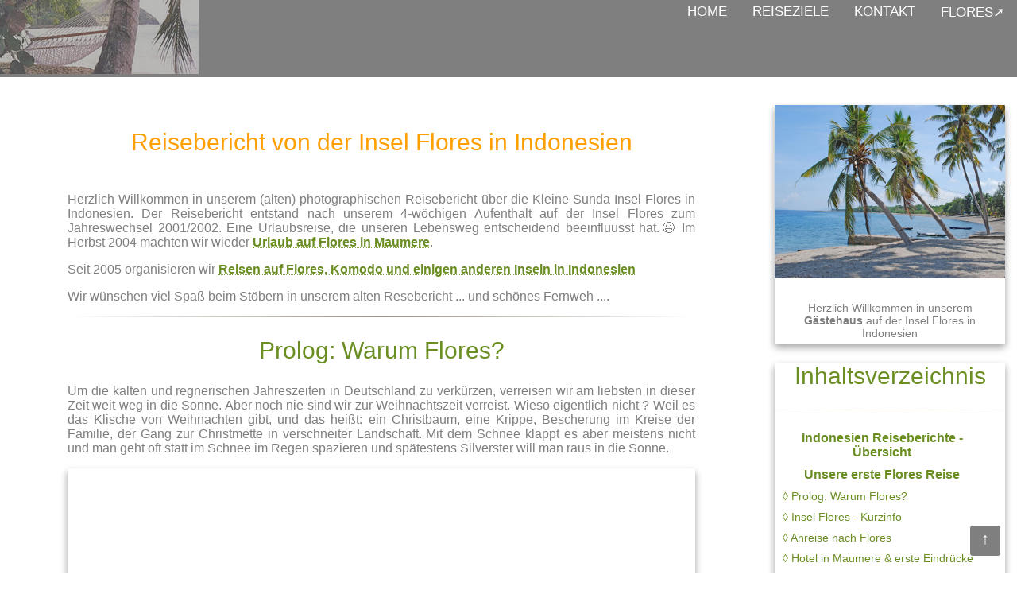

--- FILE ---
content_type: text/html
request_url: https://flores-indonesia.com/indonesien/flores_reisebericht.html
body_size: 37181
content:
<!DOCTYPE html>
<html lang="de">
<head><title>Kleine Sunda Insel  Flores in Indonesien &bull; Reisebericht</title>
<meta charset="UTF-8">
<meta name="Title" content="Kleine Sunda Insel Flores in Indonesien &bull; Reisebericht">
<meta name="keywords" content="Flores, Indonesien, Reisebericht, Rundreise, Tour, Guide, Maumere, Moni, Kelimutu, Bajawa, Ruteng, Labuan Bajo, Komodo, Rinca, Island, Nationalpark, Adat, Tradition, Missionar, Katholische Kirche, SVD Orden, farbige Seen, Ende, blue stone beach, Waiara beach, Babi, Bena, adat village, Warane, Ranger, Resort, Villa, Weihnachten, Silvester, Asien, S&uuml;dostasien, Hotel, Tauchen, Schnorchel, Strandurlaub, Unterbringung, Urlaub, Reisen,Unterkunft, Ikat, Sea World Club, Kleine Sunda Inseln, Flughafen, Anreise">
<meta name="description" content="Reisebericht von 4 Wochen Urlaub auf den Kleinen Sunda Insel Flores in Indonesien">
<meta name="author" content="Gisela &amp; Richard Janiszewski">
<meta name="revisit-after" content="7 days">
<meta name="abstract" content="Indonesien - Flores">
<meta name="page-topic" content="Flores">
<meta name="robots"  content="index,follow">
<meta name="viewport" content="width=device-width, initial-scale=1.0">
<script src="https://code.jquery.com/jquery-3.1.1.min.js"></script>
<script src="../strip/js/strip.pkgd.min.js"></script>
<link rel="stylesheet"   href="../strip/css/strip.css">
<link rel="stylesheet" href="reiseberichte_rijamo_indonesien.css"  >
<script> function myFunction() {
    var x = document.getElementById("myTopnav");
    if (x.className === "topnav") {
        x.className += " responsive";
    } else {
        x.className = "topnav";
    }
}</script>
</head><body><a id="TOP"></a><div class="divhead"><div class="row"><div class="coln-4"><a href="https://www.rijamo.de" ><img src="../indonesien/sulawesi/rijamo_pic/reiseberichte.jpg" width="250" height="93"  alt="Reiseberichte - Urlaub" title="RIJAMO&nbsp;Reiseberichte" class="title1" ></a></div><div class="coln-8"><div class="topnav" id="myTopnav"><a  href="https://www.flores-indonesia.com" target="_blank">FLORES&#10138;</a><a  href="https://www.rijamo.de">KONTAKT</a>  <a  href="https://www.rijamo.de/Fotogalerie.html">REISEZIELE</a><a  href="https://www.rijamo.de">HOME</a><a href="#" class="icon" onclick="myFunction()"> &#9776;</a></div></div>
</div></div><div class="header"></div><div class="row"><div class="col-9"><div class="cont"><h1>Reisebericht von der  Insel Flores in Indonesien</h1>
<div class="main"><div class="arttx"><p>Herzlich Willkommen in unserem (alten) photographischen Reisebericht &uuml;ber die Kleine Sunda Insel Flores in Indonesien. Der Reisebericht entstand nach unserem 4-w&ouml;chigen Aufenthalt auf der Insel Flores zum Jahreswechsel 2001/2002. Eine Urlaubsreise, die unseren Lebensweg entscheidend beeinfluusst hat.&#128521;
Im Herbst 2004 machten wir wieder <a href="flores_urlaub2004.html" class="adot">Urlaub auf Flores in Maumere</a>. </p><p>Seit 2005 organisieren wir  <a href="https://www.flores-indonesia.com/index_flores_indonesien.html" class="adot">Reisen auf Flores, Komodo und einigen anderen Inseln in Indonesien</a></p>
<p>Wir w&uuml;nschen  viel Spa&szlig; beim St&ouml;bern in unserem alten Resebericht ... und sch&ouml;nes Fernweh ....
<hr><a id="prolog"></a><h2>Prolog: Warum Flores?</h2><p>Um die kalten und regnerischen Jahreszeiten in Deutschland zu verk&uuml;rzen, verreisen wir am liebsten in dieser Zeit weit weg in die Sonne. Aber noch nie sind wir zur Weihnachtszeit verreist. Wieso eigentlich nicht ? Weil es das Klische von Weihnachten gibt, und das hei&szlig;t:  ein Christbaum, eine Krippe, Bescherung im Kreise der Familie, der Gang zur Christmette in verschneiter Landschaft. Mit dem Schnee klappt es aber meistens nicht und man geht oft statt im Schnee im Regen spazieren und sp&auml;testens Silverster will man raus in die Sonne.
<div class="sbox">
            <script async src="https://pagead2.googlesyndication.com/pagead/js/adsbygoogle.js?client=ca-pub-5977516207700120"
     crossorigin="anonymous"></script>
<ins class="adsbygoogle"
     style="display:block; text-align:center;"
     data-ad-layout="in-article"
     data-ad-format="fluid"
     data-ad-client="ca-pub-5977516207700120"
     data-ad-slot="7280852127"></ins>
<script>
     (adsbygoogle = window.adsbygoogle || []).push({});
</script></div>
<p>Diesmal wollen wir wirklich weg und planen unsere ersten Weihnachten in der Sonne. Wo soll es hingehen? In erster Linie wollen wir Sonne, Palmen und Meer und da gibt es viele sch&ouml;ne Reiseziele, die dieses Kriterium erf&uuml;llen. Wir spielen verschiedene Alternativen durch. Nochmals irgendwo in die  <a href="https://www.rijamo.de/Tortola/Tortolaindex.html" class="adot">Karibik</a> h&auml;tte uns am Besten gefallen oder in die S&uuml;dsee aber zu teuer. Nur Malediven 4 Wochen zu lange und da wir schon auf <a href="https://www.rijamo.de/SriLanka/SriLanka.html" class="adot">Sri Lanka</a> schon waren, fiel diese Kombination auch weg. </p><p>In einer Reisereportage einer Frauenzeitschrift  wurden mal 10 einfache Strandresorts als Geheimtipps vorgestellt. Aufgrund der Empfehlung waren wir schon  auf <a  href="https://www.rijamo.de/philippinen/philippinen.html" class="adot">Pandan Island in Philippinen</a> und obwohl sehr einfach,  hat es uns sehr gut gefallen. Wir haben diese Reisereportage wieder rausgeholt und lesen dort &uuml;ber "Flores,  ein Geheimtipp unter Tauchfreunden und Naturliebhabern. Str&auml;nde, die nur  wenige Individualreisende besuchen, einsame Buchten mit vorgelagerten Korallenriffen.  Hunderte von kleinen unbewohnten Inseln". Und weiter im Text, hei&szlig;t es "... eine kleine Bungalowanlage mit Tauchbasis, die von der katholischen Mission betrieben wird". Das klingt doch gut, sie werden dann wohl auch  Weihnachten in irgendeiner Form feiern. &#128521; </p>
<p>Wir rufen bei der angegebenen Telefonnr des Hotels Pondok Dunia Laut in Maumere an, es meldet sich jemand auf Indonesisch, Englisch versteht man nicht, es hei&szlig;t "wait, wait" und nach einer Weile meldet sich ein Deutscher Priester, der sagt wir h&auml;tten Gl&uuml;ck und es w&auml;re noch das Beste Bungalow frei. Wir buchen, man verspricht uns eine Best&auml;ttigung per Fax, die aber nie gekommen ist. Trotzdem machten wir uns  keine Sorgen, buchen  einen Flug nach Bali und verbringen unseren Urlaub von 13.12.2001 bis 9.01.2002 zum ersten mal in Indonesien und davon 3 Wochen auf Flores. </p>
<p>In den Indonesien-Reisef&uuml;hrern fanden wir nur wenige S&auml;tze &uuml;ber Flores, so da&szlig; wir au&szlig;er der Lage, ca. 1,5 Flugstunden &ouml;stlich von Bali nichts &uuml;ber die Insel wu&szlig;ten. Und tats&auml;chlich fanden wir eine Insel vor, die touristisch kaum erschlossen war. </p>
</div><div class="arttx"><a id="anreise"></a><hr><h2>Anreise nach Flores </h2><img class="itext" src="../Reisebericht/Bali3.jpg" width="109" height="184" alt="Von Bali nach Flores - Reisebericht/Indonesien - Island - Hopping"><p>Wir fliegen mit Singapore Airline von Frankfurt via  Singapore nach  <a href="https://www.rijamo.de/bali/bali.html" target="_blank" class="adot">Bali</a> und quartieren uns f&uuml;r 2 N&auml;chte im Holiday Inn am Strand in Tuban ein.  Eigentlich haben wir die &Uuml;bernachtungen bereits per Internet gebucht, registieren aber, da&szlig; man an der Rezeption mit unserer Buchungsbest&auml;ttigung nichts anfangen kann, sprich es lag keine Reservierung vor. Gl&uuml;cklicherweise war noch etwas frei. Das Resort gef&auml;llt uns super gut. <p>Wir wollen nach 2 N&auml;chten auf Bali am Sonntag die Schnellf&auml;hre nach Flores/maumere nehmen. Einfach 1 Stunde vor Abfahrt der F&auml;hre Tickets kaufen, war die Empfehlung vom Hotel auf Flores. Die F&auml;hre w&auml;re so gro&szlig;, da g&auml;be es keine Engp&auml;&szlig;e. Wir haben uns vorsichtshalber am Samstag Nachmittag mit Taxi zum Hafen in Benoa bringen lassen, um die Lage zu inspizieren. Da erfahren wir, da&szlig; die F&auml;hre f&uuml;r den n&auml;chsten Tag komplett ausgebucht ist, wegen Ramadan. </p><p>Na toll und was jetzt, Stre&szlig; wollten wir eigentlich im Urlaub nicht haben. Plan B einfach hier im Holiday Inn Resort  bleiben und Flores zu streichen oder um paar Tage verschieben. Leider wird daraus nichts, denn wegen Weihnachten ist das Hotel komplett ausgebucht von Australiern. Wir erinnern uns, da&szlig; es auch einen Flug nach Maumere am Sonntag geben soll. An der Rezeption und "Travel Center" des Hotels ist man nicht in der Lage einen Flug zu buchen. Der "Manager" des Hotels wird zur Hilfe gerufen und bringt uns zu einer Agentur seines Freundes, wo wir 2 Flugtickets f&uuml;r 175$ pro Person hin und zur&uuml;ck gegen Barzahlung erwerben. Nein wir sind keinem Schlepper zum Opfer gefallen, das war der regul&auml;re Preis. Der "Manager" bekommt ein gro&szlig;z&uuml;giges Trinkgeld, wobei uns seine Erz&auml;hlung vom Unfall seiner Tochter und Krankheit seiner Frau nicht beeinFlusst hat.  <p>F&uuml;r die R&uuml;ckreise buchen wir gleich 3 N&auml;chte wieder hier im Holiday Inn in Tuban. </p>
</div><div class="art1"><div class="col-6"><a  href="../Reisebericht/Bali1.jpg" data-strip-caption="Bali Hotel in Tuban " class="strip" data-strip-group="mygroup"><img src="../Reisebericht/Bali1.jpg" width="771" height="514"  alt="Holiday Baruna Bali" class="iad1"></a></div><div class="col-6"><a  href="../Reisebericht/Bali2.jpg" data-strip-caption="Bali Hotel in Tuban " class="strip" data-strip-group="mygroup"><img src="../Reisebericht/Bali2.jpg" width="771" height="514" alt="Bali-Flores-Indonesien/Reisebericht" class="iad1"></a></div>
</div><div class="arttx"><p>Am 15.12.2001 fliegen wir mit  Merpati nach Flores. Es ist eine sehr kleine Maschine,  fliegt sehr niedrig, und man hat wunderbare Sicht auf die kleinen Inselchen, die man ueberfliegt. Der Flug ist  nur vielleicht zu 50% ausgelastet, au&szlig;er uns keine Touristen. Nach ca. 2 Stunden Flugzeit sind wir in Maumere angekommen.</p>
<hr><a id="swc"></a><h2>Ankunft im Strandhotel in Maumere und erste Eindr&uuml;cke</h2><p>Als unsere Flug gebucht war, riefen wir im Hotel an, um unsere Ankunft anzuk&uuml;ndigen. Verst&auml;ndigung war schlecht aber, als wir ankamen wartete doch tats&auml;chlich ein netter Abholservice der uns zum Hotel brachte. </p><p>Das Hotel liegt im kleinen Dorf Waiara ca. 14 km &ouml;stlich vom Flughafen in Maumere entfernt an einem sch&ouml;nen langen aber dunklen, vulkanischen Strand.
<img src="../Reisebericht/Kokosnuss.jpg" class="itext" alt="Resort on Flores" width="400" height="267"  title="Waiara Strand auf Flores in Maumere Bay"><p>Im Hotel in Maumere angekommen haben wir das "Beste Bungalow" bezogen und bekamen Schock, es war dunkel, zugestellt mit Schrottm&ouml;beln, &uuml;berall lagen und hingen verstaubte Ikats, das Meer hat man durch die vielen B&auml;ume davor kaum erblicken k&ouml;nnen. Hier 3 Wochen? nein das geht gar nicht. Auf einfach waren wir eingestellt aber das war hier alles total deprimierend. <p>Die Mitarbeiter waren aber alle goldig, so bem&uuml;ht, es wurde uns frisch gepresste Papaya Saft serviert, der unsere Stimmung etwas aufhellte. Es stand f&uuml;r uns fest Abreisen, so schnell wie m&ouml;glich. Aber auf Bali war alles was wir in der kurzen Zeit dort in Tuban/Kuta gesehen hatten, ausgebucht und so schnell kommt man von der Insel  auch nicht wieder weg, also mussten wir uns f&uuml;r paar Tage irgendwie arrangieren bis der R&uuml;ckflug umgebucht werden konnte, denn es gab nur 2 mal die Woche einen Flug. </p>
<div class="sbox">
            <script async src="https://pagead2.googlesyndication.com/pagead/js/adsbygoogle.js?client=ca-pub-5977516207700120"
     crossorigin="anonymous"></script>
<ins class="adsbygoogle"
     style="display:block; text-align:center;"
     data-ad-layout="in-article"
     data-ad-format="fluid"
     data-ad-client="ca-pub-5977516207700120"
     data-ad-slot="7280852127"></ins>
<script>
     (adsbygoogle = window.adsbygoogle || []).push({});
</script></div></div><div class="arttx"><p>Als erstes noch am gleichen Tag haben wir das Cottage gewechselt und eines mit Mandi Bad genommen, noch einfacher aber gro&szlig; mit 2 Zimmern, durch viele Fenster hell, direkt am Strand mit einer Palme davor.  Dann relaxen wir erstmal &#128521;. Wir tun das schon immer am liebsten beim Schwimmen, Schnorcheln, Lesen, am Strand spazieren, gut Essen, bei einem Gl&auml;schen Sonnenunerg&auml;nge beobachten oder einfach nichts tun. Wir waren die einzigen G&auml;ste und die gesamte Belegschaft k&uuml;mmerte sich r&uuml;hrend um uns. Essen war sehr  einfach, zum Fr&uuml;hst&uuml;ck ein Pancake und Tags&uuml;ber Reis, Fisch und Gem&uuml;se. Zum Sundowner ein Bintang Bier...
</div><div class="art1"><div class="col-4"><a  href="../Reisebericht/Bungalow_771.jpg" data-strip-caption="Beachfront Bungalow - December 2001" class="strip" data-strip-group="mygroup"><img src="../Reisebericht/Bungalow_771.jpg" width="700" height="467" alt="Unser Bungalow in  maumere" title="Unser Bungalow in  maumere" class="iad1"></a></div><div class="col-4"><a  href="../Reisebericht/Strand1_771.jpg" data-strip-caption="Waiara Strand maumere" class="strip" data-strip-group="mygroup"><img src="../Reisebericht/Strand1_771.jpg" width="700" height="467" title="Waiara Strand maumere" alt="Waiara Strand maumere" class="iad1"></a></div><div class="col-4"><a  href="../Reisebericht/Strand2_771.jpg" data-strip-caption="Waiara Strand maumere" class="strip" data-strip-group="mygroup"><img src="../Reisebericht/Strand2_771.jpg" width="700" height="467" title="Waiara Strand maumere" alt="Waiara Strand maumere" class="iad1"></a></div>
</div><div class="arttx"><hr><a id="weihnachten"></a><h2>Weihnachten auf Flores </h2><p>Jeden Tag konnten wir im Restaurant den Fortschritt, den der Aufbau einer gro&szlig;en Krippe macht, beobachten. Wir sind dann doch nicht abgereist und haben auf Flores sehr sch&ouml;ne Weihnachten verbracht. Mit Krippe, Weihnachtsbaum aus Zweigen des Casuarina Nadelbaums und Besuch einer Christmette im nahegelegenen Dorf Kewapante. Wir waren die einzigen G&auml;ste des Hotels, es war  f&uuml;r uns ein sehr ungewohnter Heiligabend.  Wir lernten sogar bei <a  href="../Reisebericht/Weihnachten1_771.jpg" data-strip-caption="Am Heiligabend auf Flores" class="strip" data-strip-group="mygroup"><b>Livemusik </b></a> am Heiligabend Rokotenga tanzen. Aber den ganz besonderen Eindruck hat der Besuch der Christmette in der <a  href="../Reisebericht/Kirche_771.jpg" data-strip-caption="Katholische Kirche in Kewapante" class="strip" data-strip-group="mygroup"><b>Dorfkirche in Kewapante</b></a> hinterlassen. So exotisch, so arm und doch  so and&auml;chtig und so  feierlich.  Schwer zu beschreiben, der Klang der Weihnachtslieder und die  Musik ist auf Flores etwas ganz besonderes.
</div><div class="art"><div class="col-4"><a  href="../Reisebericht/Weihnachten2_771.jpg" data-strip-caption="Weihnachten auf Flores 2001" class="strip" data-strip-group="mygroup"><img src="../Reisebericht/Weihnachten2_771.jpg" width="600" height="400" alt="Weihnachten auf Flores und Bali in Indonesien" class="iad1"></a></div><div class="col-4"><a  href="../Reisebericht/Weihnachten3_771.jpg" data-strip-caption="Weihnachten auf Flores 2001" class="strip" data-strip-group="mygroup"><img src="../Reisebericht/Weihnachten3_771.jpg" width="600" height="400" alt="Weihnachten auf Flores in Indonesien - Reisebericht" class="iad1"></a></div><div class="col-4"><a  href="../Reisebericht/Weihnachten4_771.jpg" data-strip-caption="Weihnachten auf Flores 2001" class="strip" data-strip-group="mygroup" ><img src="../Reisebericht/Weihnachten4_771.jpg" width="600" height="400" alt="Weihnachten in Maumere/Flores/Indonesien" class="iad1"></a></div>
</div><div class="arttx"><hr><a id="rundreise"></a><h2>Flores Rundreise</h2><p><i>6 Tage: 26.12.2001 - 31.12.2001</i></p><p>Nach ca. 1 Woche im Hotel am Strand sprach uns der Manager des Hotels Arkadius an, ob wir vielleicht an einer Tour durch Flores interessiert sind, er erkl&auml;rte ein bisschen &uuml;ber die Sehensw&uuml;rdigkeiten und machte uns ein Angebot f&uuml;r eine 6 T&auml;gige Rundreise. Na ja ein bisschen Abwechslung vom Strand konnten wir auch gebrauchen, denn langsam wurde es auch etwas langweilig. Im klimatisierten Bus des Hotels in Maumere und in Begleitung von einem Guide und Fahrer machten wir uns nach Weihnachten auf den Weg. Unser Ziel ist Labuan Bajo und Rinca Island, wo wir den Komodo Nationalpark besuchen und die prehistorischen Komodo Warane sehen m&ouml;chten und wieder zur&uuml;ck hierher.
</div><div class="art"><div class="col-4"><a href="../Reisebericht/Kelimotu2_771.jpg" data-strip-caption="Die 3 Seen des Kelimutu. Links: Tiwu Nuwa Muri Koo Fai- T&uuml;rkisfarbener See. Rechts: Tiwu Ata Polo - roter See (Farben 2001) " class="strip" data-strip-group="mygroup"><img src="../Reisebericht/Kelimotu2_771.jpg" width="771" height="514"  alt="Tiwu Nuwa Muri Koo Fai. T&uuml;rkisfarbener See mit rotem See im Hinergrund" class="iad1" ></a><a href="../Reisebericht/Ruteng2_771.jpg" data-strip-caption="Lingko.Reisfelder, die wie ein Spinnennetz  angelegt sind" class="strip" data-strip-group="mygroup"><img src="../Reisebericht/Ruteng2_771.jpg" width="685" height="509" alt="Spinnennetz Reisfelder auf Flores in Indonesien - Reisebericht Flores" title="Lingko.Reisfelder, die wie ein Spinnennetz  angelegt sind" class="iad1"></a></div><div class="col-4"><a href="../Reisebericht/JerryundFirmus_771.jpg" data-strip-caption="Rundreise durch Flores im klimatisierten Kleinbus.  Im Hintergrund der Vulkan Ineri " class="strip" data-strip-group="mygroup"><img src="../Reisebericht/JerryundFirmus_771.jpg" width="771" height="514" alt="Auto mit Fahrer auf Flores in Indonesien" class="iad1"></a><a href="../Reisebericht/BootKomodo1_771.jpg" data-strip-caption="F&uuml;r unseren Ausflug zum Komodo Nationalpark auf Rinca Island wurde ein Boot gechartert. Wir sind die einzigen Passagiere und genie&szlig;en die Bootsfahrt" class="strip" data-strip-group="mygroup"><img src="../Reisebericht/BootKomodo1_771.jpg" width="771" height="514" alt="Labuanbajo, Komodo,Rinca Island, Tauchen auf der Insel Flores in  Indonesien"  title="F&uuml;r unseren Ausflug zum Komodo Nationalpark auf Rinca Island wurde ein Boot gechartert. Wir sind die einzigen Passagiere und genie&szlig;en die Bootsfahrt" class="iad1"></a></div><div class="col-4"><a href="../Reisebericht/Bena3_771.jpg" data-strip-caption="Das traditionelle Dorf Bena bei Bajawa " class="strip" data-strip-group="mygroup"><img src="../Reisebericht/Bena3_771.jpg" width="771" height="514" alt="Flores/Indonesien/Gunung Inerie/Bajawa: Das traditionelle Dorf Bena"  title="Zeremonieh&auml;uschen in Bena" class="iad1"></a><a href="../Reisebericht/Doppeldecker1_771.jpg" data-strip-caption="Ein Bus auf Flores " class="strip" data-strip-group="mygroup"><img src="../Reisebericht/Doppeldecker1_771.jpg" width="771" height="514"  alt="Reisen auf Flores in Indonesien, Nusa Tenggara, Kleine Sunda Inseln"  title="Voll beladene Busse sehen wir immer wieder unterwegs" class="iad1"></a></div>
</div><div class="arttx"><ul class="bnav2"><li><a href="flores_rundreise.html">&rarr; Mehr im Reisebericht der Rundreise durch Flores</a></li></ul>
<hr><h2><a id="ikat"></a>Wieder im Strandresort in Maumere</h2><p>Um ca. 15.00 Uhr am 31.12.2001 kommen wir wieder im Hotel am Waiara Strand an. Wir lassen uns unser Hauptgep&auml;ck  aush&auml;ndigen und beziehen wieder unser Strandh&uuml;tte No2.  Am Abend feiern wir mit paar anderen wenigen G&auml;sten des Hotels, mit den Mitarbeitern und deren Familien einen ungew&ouml;hnlichen und f&uuml;r uns unvergesslichen Jahreswechsel 2001/2002. Neben uns hat das Hotel in der Zwischenzeit noch einige weitere G&auml;ste bekommen. Zum Abschlu&szlig; des Jahres 2001 geben die Kinder der Angestellten des Hotels eine Tanz- und Gesangsvorf&uuml;hrung. Es herrscht eine fr&ouml;hliche und ausgelassene Stimmung. Es wird getanzt bei Livemusik. Am Strand gibt es ein Feuerwerk.</p>
</div><div class="art1"><div class="col-4"><a href="../Reisebericht/Sylvester2_771.jpg" data-strip-caption="Silvester 2002 . Eine Kampung Band sorgt f&uuml;r Unterhaltung" class="strip" data-strip-group="mygroup"><img src="../Reisebericht/Sylvester2_771.jpg" width="500" height="333"  alt="Silvester in  einem Hotel auf der Insel Flores in Indonesien" title="Silvester Flores/Indonesien" class="iad1" ></a></div><div class="col-4"><a href="../Reisebericht/SylvesterKinder1_771.jpg" data-strip-caption="Kinder machen eine TanzVorf&uuml;hrung in Restauran." class="strip" data-strip-group="mygroup"><img src="../Reisebericht/SylvesterKinder1_771.jpg" width="500" height="333" alt="Flores Touren in Indonesien - Lokaler Reiseveranstalter" class="iad1"></a></div><div class="col-4"><a href="../Reisebericht/Sylvester1_771.jpg" data-strip-caption="Neues Jahr 2002" class="strip" data-strip-group="mygroup"><img src="../Reisebericht/Sylvester1_771.jpg" width="500" height="333"  alt="Silvester auf der Insel Flores in Indonesien" title="Silvester Flores/Indonesien" class="iad1"></a></div>
</div><div class="arttx"><a id="watublapi"></a><hr><h2>Tagesausflug nach Watublapi</h2><p>Auf Flores ist das Ikat Weben sehr verbreitet. Vor allem im Osten der Insel ist der Ikat Sarong die allt&auml;gliche Kleidung der Frauen aber auch M&auml;nner. Nur in kleineren St&auml;dten wie z.B in Maumere wird es immer mehr durch Europ&auml;ische Kleidung ersetzt. Die Frauen sehen in Ihren Ikat Sarongs und mit den traditionellen hochgesteckten Frisuren auch dann noch grazil aus, wenn Sie darin gleichzeitig noch ein Baby und Eink&auml;ufe oder Feldernte transportieren. Sch&ouml;n und praktisch zugleich. <p>Auf der Fahrt nach Watublapi haben wir Frauen gesehen, die vor den H&uuml;ten im Schatten der B&auml;ume Ikatstoffe webten.</p>
<p class="pcenter"><img class="itext" src="../Reisebericht/Ikat.jpg" width="400" height="267" alt="Ikat Weben auf der Insel Flores in Indonesien, Sikka, Watublapi, Maumere" title="Ikat Weben geh&ouml;rt zum Altag der Frauen auf der Insel Flores" ></p><p>Wir h&ouml;rten, da&szlig; die Herstellung eines Ikat sehr aufwendig ist und oft mehrere Monate dauert. Wir waren neugierig, wie die Prozedur der Herstellung eines Ikat aussieht. Deswegen unternehmen wir am 3.01.2002  einen Tagesausflug nach Watublapi. </p><p>Nach Begr&uuml;&szlig;ung, einem traditionellen Mittagessen und einer akrobatischen Tanzvorf&uuml;hrung werden uns die einzelnen Schritte der Ikat Weberei vorgef&uuml;hrt. </p><p>Auf dem R&uuml;ckweg vom Dorf Watublapi sehen wir wieder einige Frauen, die vor deren H&uuml;tten im Schatten der B&auml;ume Ikatstoffe weben. Die Vorf&uuml;hrung, die wir soeben gesehen haben,  war  keine Show  f&uuml;r Touristen sondern ein Einblick in das wirkliche Leben der Menschen in Flores.  Aber f&uuml;r uns ist es keine neue Erkenntnis, schlie&szlig;lich ist es unsere 3 Woche auf Flores und es gibt hier keine Touristen au&szlig;er uns. </p>
<p>Mehr <a href="../Reisebericht/flores_ikatweben.html" title="Ikat Weben auf Flores">&uuml;ber Ikat Weben auf Flores kann man <b>hier nachlesen</b></a></p></div><div class="art"><div class="col-7"><a href="../Reisebericht/Watuplapi1_771.jpg" data-strip-caption="Indonesien - Flores. In Watublapi besuchen wir eine Ikat Vorf&uuml;hrung und werden feierlich begr&uuml;&szlig;t " class="strip" data-strip-group="mygroup"><img src="../Reisebericht/Watuplapi1_771.jpg" width="600" height="400" alt="Weben der Ikat Stoffe in den D&ouml;rfern Sikka un Watublapi auf der Insel Flores in Indonesien. Dies ist auch auf Sumba/Kleine Sunda Inseln Tradition"  title="In Watublapi werden wir feierlich begr&uuml;&szlig;t" class="iad1"></a><a href="../Reisebericht/Watuplapi5_771.jpg" data-strip-caption="Indonesien - Flores. Vorf&uuml;hrung des Ikat Webens. Die Garne werden mit pflanzlichen Farben gef&auml;rbt " class="strip" data-strip-group="mygroup"><img src="../Reisebericht/Watuplapi5_771.jpg" width="771" height="514" alt="Weben der Ikat Stoffe in den D&ouml;rfern Sikka un Watublapi auf der Insel Flores in Indonesien. Dies ist auch auf Sumba/Kleine Sunda Inseln Tradition"  title="Die Garne werden mit pflanzlichen Farben gef&auml;rbt" class="iad1" ></a></div><div class="col-5"><a href="../Reisebericht/Watuplapi3_771.jpg" data-strip-caption="Indonesien - Flores. Vorf&uuml;hrung von traditionellen T&auml;nzen in Watublapi " class="strip" data-strip-group="mygroup"><img src="../Reisebericht/Watuplapi3_771.jpg" width="385" height="500" alt="Weben der Ikat Stoffe in den D&ouml;rfern Sikka un Watublapi auf der Insel Flores in Indonesien. Dies ist auch auf Sumba/Kleine Sunda Inseln Tradition"  title="Eine akrobatische Tanzvorf&uuml;hrung in Watublapi" class="iad1" ></a><a href="../Reisebericht/Watuplapi4_771.jpg" data-strip-caption="Indonesien - Flores. Vorf&uuml;hrung des Ikat Webens. Zun&auml;chst wird Baumwolle zum Garn gesponnen " class="strip" data-strip-group="mygroup"><img src="../Reisebericht/Watuplapi4_771.jpg" width="600" height="400" alt="Weben der Ikat Stoffe in den D&ouml;rfern Sikka un Watublapi auf der Insel Flores in Indonesien. Dies ist auch auf Sumba/Kleine Sunda Inseln Tradition"   title="Zun&auml;chst wird Baumwolle zum Garn gesponnen" class="iad1" ></a>
</div></div><div class="arttx"><hr><p>Unsere vorerst letzten Tage in Flores verbringen wir mit relaxen am Strand und im Meer. Am 6.01.02 um 12.30 geht unser Flug nach Denpasar, wo wir noch 3 N&auml;chte in Tuban verbringen. W&auml;hrend der gesamten Zeit auf Flores und Bali hatten wir keinen Tropfen Regen und dachten lange, da&szlig; die Regenzeit erst irgendwann in Januar beginnt. Dies ist nicht der Fall, wir hatten einfach nur eine gro&szlig;e Portion Gl&uuml;ck.</p>
<ul class="bnav2"><li><a href="flores_rundreise.html">&rarr; Reisebericht unserer Rundreise durch Flores </a></li></ul>
</div><div class="arttx"><hr><h2>Weitere Reiseberichte aus Indonesien</h2>
<div class="col-4"><div class="sbox"><a href="indonesien_java.html"><img class="iad1" src="borobudur8.jpg" width="600" height="402"  title="Borobudur Tempel" alt="Borobudur Tempel in der Naehe von Yogyakarta -Insel Java Indonesien" ></a><div class="desc"><a  href="indonesien_java.html" >Insel Java</a></div></div>
</div><div class="col-4"><div class="sbox"><a href="https://www.rijamo.de/bali/bali.html"><img class="iad1" src="balilegong.jpg" width="500" height="338"  title="Insel Bali - Legong Tanz" alt="Insel Bali Denpasar Kuta Jimbaran Ubud Legong Tanz Tempel auf Bali Kultur Sehensw&uuml;rdigkeiten Reisterrassen Insel Bali -Indonesien" ></a><div class="desc"><a  href="https://www.rijamo.de/bali/bali.html" >Insel Bali - Reisebericht</a></div></div>
</div><div class="col-4"><div class="sbox"><a href="sulawesi_reisebericht.html"><img src="../indonesien/sulawesi/rantepao_hotel10.jpg" width="600" height="402"  class="iad1"  alt="Sulawesi - Tanah Toraja - Reisebericht" title="Sulawesi - Tanah Toraja - Reisebericht" ></a><div class="desc"><a  href="sulawesi_reisebericht.html"  title="Reisebericht Sulawesi">Insel Sulawesi - Reisebericht</a>
</div></div></div></div><div class="art"><ul class="bnav2"><li><a href="https://www.rijamo.de/Fotogalerie.html">&#10141;  &Uuml;bersicht aller unserer  Reiseberichte</a></li>
</ul></div></div></div></div><div class="col-3"><div class="sbox3"><a href="https://beachvilla-indonesia.com" target="_blank" ><img src="https://www.rijamo.de/flores_indonesien_maumere_strandurlaub.jpg" width="700" height="525"  class="iad1" alt="Villa in Maumere Flores Indonesien" title="Unser G&auml;stehaus in Maumere auf der Insel Flores in Indonesien" ></a><div class="desc"><a href="https://beachvilla-indonesia.com" target="_blank"  title="G&auml;stehaus auf Flores in Maumere Bay">Herzlich Willkommen in unserem <b>G&auml;stehaus</b> auf der Insel Flores in Indonesien</a></div>
</div><div class="sbox1"><h2>Inhaltsverzeichnis</h2><hr><ul class="snav">
<li><a class="ueb" href="../Reisebericht/Flores.html"><b>Indonesien Reiseberichte - &Uuml;bersicht</b></a></li>
<li><a class="ueb" href="flores_reisebericht.html"><b>Unsere erste Flores Reise</b></a></li>
<li><a class="navig" href="flores_reisebericht.html#prolog">&#9674; Prolog: Warum Flores?</a></li>
<li><a class="navig" href="flores_indonesien.html">&#9674; Insel Flores - Kurzinfo</a></li>
<li><a class="navig" href="flores_reisebericht.html#anreise">&#9674; Anreise nach Flores</a></li>
<li><a class="navig" href="flores_reisebericht.html#swc">&#9674; Hotel in Maumere &amp; erste Eindr&uuml;cke</a></li>
<li><a class="navig" href="flores_reisebericht.html#weihnachten">&#9674; Weihnachten auf Flores</a></li>
<li><a class="navig" href="flores_reisebericht.html#watublapi">&#9674; Tagesausflug nach Watublapi</a></li>
<li><a class="navig" href="flores_indonesien.html#ueberfloresbilder">&#9674; Foto-Impressionen</a></li>
<li><a class="ueb" href="flores_rundreise.html"><b>Reisebericht Flores Rundreise</b></a></li>
<li><a class="navig" href="flores_rundreise.html#kelimutu">&#9674; von Maumere via Kelimutu nach Bajawa</a></li>
<li><a class="navig" href="flores_rundreise.html#bena">&#9674; Bena und von Bajawa nach Ruteng</a></li>
<li><a class="navig" href="flores_rundreise.html#ruteng">&#9674; Von Ruteng nach Labuan Bajo</a></li>
<li><a class="navig" href="flores_rundreise.html#komodo">&#9674; Tagesausflug zur Rinca Island</a></li>
<li><a class="navig" href="flores_rundreise.html#lbj_bajawa">&#9674; Von Labuan Bajo nach Maumere in 2 Tagen</a></li>
<li><a class="ueb" href="flores_urlaub2004.html"><b>Unsere 2te Reise nach Flores - Strandurlaub in Maumere</b></a></li>
<li><a class="ueb" href="https://www.flores-indonesia.com/watublapi_maumere_flores.html"><b>Unsere Lieblingspl&auml;tze in Maumere</b></a></li>
</ul></div><div class="sbox2"><h2>Werbung in eigener Sache</h2><hr><p class="pcenter">Seit 2005 sind wir Reiseveranstalter f&uuml;r Flores &amp; Komodo und einige weitere Inseln in Indonesien. <p class="pcenter">Private, individuelle Touren und Rundreisen<br><a href="../indonesia_flores_tours.html" target="_blank" ><img src="../indonesien/sulawesi/rijamo_pic/flores_indonesia_advanture_tour.jpg" width="265" height="279" class="iad1"  alt="Flores Tours"  title="Reisen auf Flores Indonesien">
</a><p class="pcenter">Ausgesuchte Hotels/ Resorts &amp; Villen<p class="pcenter"><a href="../flores_hotels.html" target="_blank" ><img src="../indonesien/sulawesi/rijamo_pic/beachresort_flores.jpg" width="300" height="175"  class="iad1" alt="Beach Dive Resort maumere " title="Resorts auf Flores Indonesien"></a><p class="pcenter">Segeln in Komodo Nationalpark: <br>Komodo Warane &amp; die faszinierende Unterwasserwelt entdecken<p class="pcenter"><a  href="../komodo_warane.html" target="_blank" ><img src="../indonesien/sulawesi/rijamo_pic/komodo_tour.jpg" width="300" height="225"  class="iad1"  alt="segeln in Komodo on Phinisi Boot" title="Segeln in Komodo Nationalpark"></a>
<ul class="bnav2"><li><a href="../index_flores_indonesien.html" target="_blank" >zur Website</a></li></ul>
</div><div class="sbox2"><script async src="https://pagead2.googlesyndication.com/pagead/js/adsbygoogle.js"></script>
<!-- rijamo_vertikal -->
<ins class="adsbygoogle"
    style="display:block"
    data-ad-client="ca-pub-5977516207700120"
    data-ad-slot="5008881035"
    data-ad-format="auto"
    data-full-width-responsive="true"></ins>
<script>
    (adsbygoogle = window.adsbygoogle || []).push({});
</script></div><div><h2>REISEZIELE</h2>
<ul class="reiseziele"><li><a href="https://www.rijamo.de/australien/south_australia/southaustralia_reisebericht.html" title="Australien Reiseberichte" >Australien</a></li><li><a href="https://www.rijamo.de/andalusien/andalusien.html" title="Andalusien">Andalusien</a></li><li><a href="https://www.rijamo.de/Azoren/Azorenindex.html" title="Azoren">Azoren</a></li><li><a href="https://www.rijamo.de/bali/bali.html" title="Bali in Indonesien">Bali</a></li><li><a href="https://www.rijamo.de/bangkok/bangkok.html" title="bangkok">Bangkok</a></li>
<li><a href="https://www.rijamo.de/suedamerika_reisebericht/buenos_aires_argentinien_reisebericht.html" title="Buenos Aires - Argentinien - Reisebericht">Buenos Aires</a></li><li><a href="https://www.rijamo.de/usa/texas_reisebericht.html" title="Dallas">Dallas</a></li><li><a href="https://www.rijamo.de/australien/northern_territory/australien_northern_territory_reisebericht.html" title="Darwin in Australien">Darwin</a></li>
<li><a href="https://www.rijamo.de/edinburgh/edinburgh.html" title="Edinburgh in Schottland">Edinburgh</a></li><li><a href="https://www.rijamo.de/Florida/Floridaindex.html" title="Florida">Florida</a></li><li><a href="../indonesien/flores_reisebericht.html" title="Flores Indonesien">Flores</a></li><li><a href="https://www.rijamo.de/usa/grandcanyon_usa.html" title="Las Vegas">Grand Canyon</a></li><li><a href="https://www.rijamo.de/Griechenland/griechenland.html" title="Griechenland">Griechenland</a></li><li><a href="https://www.rijamo.de/hongkong_stopover/hongkong_sehenswuerdigkeiten.html" title="Hongkong">Hongkong</a></li><li><a href="https://www.flores-indonesia.com/Reisebericht/Flores.html" title="Indonesien">Indonesien</a></li><li><a href="https://www.rijamo.de/usa/highway1_kalifornien_losangeles_nach_sanfrancisco_reisebericht.html" title="Kalifornien">Kalifornien</a></li><li><a href="https://www.rijamo.de/kambodscha/kambodscha.html">Kambodscha</a></li><li><a href="https://www.rijamo.de/Kanaren/Kanaren.html" title="Kanarische Inseln">Kanarische Inseln</a></li><li><a href="https://www.rijamo.de/kuala_lumpur/kuala_lumpur_fotos.html" title="Kuala Lumpur">Kuala Lumpur</a></li><li><a href="https://www.rijamo.de/london_staedtereise/london_fotos.html" title="London">London</a></li>
<li><a href="https://www.rijamo.de/lanzarote_kanarische_inseln/lanzarote_kanarische_inseln_spanien_reisebericht.html" title="Lanzarote, Kanarische Inseln, Spanien">Lanzarote</a></li>
<li><a href="https://www.rijamo.de/usa/lasvegas.html" title="Las Vegas">Las Vegas</a></li><li><a href="https://www.rijamo.de/usa/losangeles_reisebericht.html" title="Las Vegas">Los Angeles</a></li><li><a href="https://www.rijamo.de/luangprabang/luangprabang_laos.html" title="Luang Prabang" >Luang Prabang</a></li><li><a href="https://www.rijamo.de/NewYork/new_york_city_staedtereise_reisebericht.html">New York</a></li><li><a href="https://www.rijamo.de/hongkong_stopover/macau.html" title="Macau">Macau</a></li><li><a href="https://www.rijamo.de/griechenland_kykladen/griechenland_kykladen_mykonos.html" title="Mykonos Griechenland">Mykonos</a></li><li><a href="https://www.rijamo.de/usa/palmsprings_reisebericht.html" title="Las Vegas">Palm Springs</a></li><li><a href="https://www.rijamo.de/australien/western_australia/australien_western_australien_reisebericht.html" title="Perth und Western Australia">Perth</a></li><li><a href="https://www.rijamo.de/philippinen/philippinen_inselhuepfen.html">Philippinen</a></li><li><a href="https://www.rijamo.de/Thailand/Thailand.html">Phuket</a></li><li><a href="https://www.rijamo.de/romstaedtereise/rom.html" title="Rom">Rom</a></li><li><a href="https://www.rijamo.de/usa/sandiego_reisebericht.html" title="San Diego">San Diego</a></li><li><a href="https://www.rijamo.de/usa/sanfrancisco_reisebericht.html" title="San Francisco">San Francisco</a></li><li><a href="https://www.rijamo.de/usa/santafe_newmexico.html" title="Santa Fe">Santa Fe</a></li><li><a href="https://www.rijamo.de/singapore/singapore.html">Singapur</a></li><li><a href="https://www.rijamo.de/girona/gerona.html" title="Spanien">Spanien</a></li><li><a href="https://www.rijamo.de/SriLanka/SriLanka.html">Sri Lanka</a></li><li><a href="https://www.rijamo.de/Suedafrika/Start.html" title="S&uuml;dafrika">S&uuml;dafrika</a></li><li><a href="https://www.rijamo.de/australien/sydney/sydney_staedtereise.html" title="Sydney St&auml;dtereise">Sydney</a></li><li><a href="https://www.rijamo.de/usa/texas_sanantonio.html" title="Texas San Antonio">Texas</a></li><li><a href="https://www.rijamo.de/Italien/Italien.html">Toskana</a></li><li><a href="https://www.rijamo.de/Tortola/Tortolaindex.html" title="Tortola">Tortola</a></li><li><a href="https://www.rijamo.de/venedig_reisebericht/venedig_reisebericht.html" title="Venedig" >Venedig</a></li><li><a href="https://www.rijamo.de/usa/suedwest_usa.html" title="6 Wochen USA&nbsp;S&uuml;dwest - Reisebericht" >USA&nbsp;S&uuml;dwesten</a></li></ul>
</div></div></div><a href="#TOP" ><div class="square">&#8593;</div></a>
<div class="footer1"><a  href="https://www.rijamo.de" >HOME</a> &bull; <a  href="https://www.rijamo.de/Fotogalerie.html">REISEZIELE</a> &bull;     <a  href="https://www.rijamo.de/Impressum.html">KONTAKT</a> &bull; <a  href="https://www.flores-indonesien.de" target="_blank">FLORES REISEN</a>
</div><div class="desc"><p>&copy;RiJaMo 2002-2025 - Alle Rechte vorbehalten</p></div> <div id="footer-cookie"><span id="description">This site uses cookies. By continuing to browse this site, you are agreeing to our use of cookies. <a href="https://rijamo.de"><u>More details</u></a>
</span></body></html>

--- FILE ---
content_type: text/html; charset=utf-8
request_url: https://www.google.com/recaptcha/api2/aframe
body_size: 267
content:
<!DOCTYPE HTML><html><head><meta http-equiv="content-type" content="text/html; charset=UTF-8"></head><body><script nonce="iMUgDso7wGUmzdXQzI1mbw">/** Anti-fraud and anti-abuse applications only. See google.com/recaptcha */ try{var clients={'sodar':'https://pagead2.googlesyndication.com/pagead/sodar?'};window.addEventListener("message",function(a){try{if(a.source===window.parent){var b=JSON.parse(a.data);var c=clients[b['id']];if(c){var d=document.createElement('img');d.src=c+b['params']+'&rc='+(localStorage.getItem("rc::a")?sessionStorage.getItem("rc::b"):"");window.document.body.appendChild(d);sessionStorage.setItem("rc::e",parseInt(sessionStorage.getItem("rc::e")||0)+1);localStorage.setItem("rc::h",'1768897103893');}}}catch(b){}});window.parent.postMessage("_grecaptcha_ready", "*");}catch(b){}</script></body></html>

--- FILE ---
content_type: text/css
request_url: https://flores-indonesia.com/strip/css/strip.css
body_size: 8856
content:
.strp-window{position:fixed;width:0;height:100%;overflow:hidden;background:#B8B0A3;font:13px/20px "Lucida Sans", "Lucida Sans Unicode", "Lucida Grande", Verdana, Arial, sans-serif;}
.strp-window.strp-vertical{height:0;width:100%;}
.strp-window{margin-left:40px;}
.strp-window.strp-vertical{margin-left:0;margin-bottom:40px;}
@media all and (max-width: 414px) and (orientation: portrait),
       all and (max-width: 736px) and (max-height: 414px){.strp-window.strp-horizontal{min-width:100%;}}
@media all and (max-height: 414px) and (orientation: landscape),
       all and (max-height: 736px) and (max-width: 414px){.strp-window.strp-vertical{min-height:100%;}}
.strp-window,.strp-spinner-move{z-index:99999;}
.strp-window,.strp-window [class^='strp-'],.strp-spinner-move,.strp-spinner-move [class^='strp-']{box-sizing:border-box;}
.strp-window{transform:translateZ(0px);}
.strp-measured{margin:0 !important;min-width:0 !important;min-height:0 !important;}
.strp-pages{position:absolute;width:100%;height:100%;overflow:hidden;}
.strp-side-right{top:0;right:0;}
.strp-side-right .strp-pages{top:0;right:0;}
.strp-side-right .strp-page{top:0;right:0;}
.strp-side-right .strp-close{top:0;right:0;}
.strp-side-left{top:0;left:0;}
.strp-side-left .strp-pages{top:0;left:0;}
.strp-side-left .strp-page{top:0;left:0;}
.strp-side-left .strp-close{top:0;right:0;}
.strp-side-top{top:0;left:0;}
.strp-side-top .strp-pages{top:0;left:0;}
.strp-side-top .strp-page{top:0;left:0;}
.strp-side-top .strp-close{top:0;right:0;}
.strp-side-bottom{bottom:0;left:0;}
.strp-side-bottom .strp-pages{bottom:0;left:0;}
.strp-side-bottom .strp-page{bottom:0;left:0;}
.strp-side-bottom .strp-close{top:0;right:0;}
.strp-page{position:absolute;width:100%;height:100%;}
.strp-container{position:absolute;top:0;left:0;right:0;bottom:0;margin:0;padding:0;text-align:center;background:#B8B0A3;-webkit-user-select:none;-moz-user-select:none;user-select:none;}
.strp-no-overlap .strp-container{padding:48px 72px;}
.strp-no-overlap.strp-no-sides .strp-container{padding:48px 0;}
.strp-vertical .strp-no-overlap .strp-container{padding:0 72px;}
.strp-vertical .strp-no-overlap.strp-no-sides .strp-container{padding:0 48px;}
.strp-hovering-clickable .strp-container{cursor:pointer;}
.strp-content-element{position:absolute;top:50%;left:50%;}
.strp-content-element iframe{float:left;width:100%;height:100%;}
.strp-container img{display:inline-block;vertical-align:middle;}
.strp-info{position:absolute;bottom:0;left:0;width:100%;color:#fff;font-size:13px;line-height:20px;background:#B8B0A3;-webkit-text-size-adjust:none;text-size-adjust:none;}
.strp-info-padder{display:block;overflow:hidden;padding:12px;position:relative;width:auto;}
.strp-caption{width:auto;display:inline;white-space:wrap;}
.strp-position{color:#000;float:right;line-height:21px;opacity:.99;position:relative;text-align:right;margin-left:15px;white-space:nowrap;}
.strp-info a,.strp-info a:hover{color:#ccc;border:0;background:none;text-decoration:underline;}
.strp-info a:hover{color:#eee;}
.strp-nav{position:absolute;top:50%;width:54px;height:72px;margin:0 9px;margin-top:-36px;cursor:pointer;-webkit-user-select:none;-moz-user-select:none;user-select:none;}
.strp-nav-previous{left:0;}
.strp-nav-next{right:0;left:auto;}
.strp-nav-disabled{cursor:default;}
.strp-nav-button{float:left;width:100%;height:100%;margin:0;padding:0;}
.strp-nav-button-background{position:absolute;top:0;left:0;width:100%;height:100%;background-color:#101010;}
.strp-nav-button-icon{float:left;position:relative;height:100%;width:100%;zoom:1;background-position:50% 50%;background-repeat:no-repeat;}
.strp-close{position:absolute;width:48px;height:48px;cursor:pointer;-webkit-user-select:none;-moz-user-select:none;user-select:none;}
.strp-close-background,.strp-close-icon{position:absolute;top:12px;left:12px;height:26px;width:26px;background-position:50% 50%;background-repeat:no-repeat;}
.strp-close-background{filter:alpha(opacity=80);opacity:.8;background-color:#101010;}
.strp-close:hover .strp-close-background{background-color:#161616;}
.strp-has-error .strp-container{background-color:#ca3434;}
.strp-error{position:absolute;top:50%;left:50%;width:240px;height:240px;margin-left:-120px;margin-top:-120px;background-position:50% 50%;background-repeat:no-repeat;background-image:url('strip-skins/strip/error.svg');}
.strp-no-svg .strp-error{background-image:url('strip-skins/strip/error.png');}
.strp-spinner-move{position:fixed;top:0;right:0;height:48px;width:0;overflow:visible !important;}
.strp-spinner-move.strp-vertical{width:48px;height:0;}
.strp-spinner{width:48px;height:48px;float:left;position:relative;}
.strp-spinner-move.strp-side-top{top:0;right:0;bottom:auto;left:auto;}
.strp-spinner-move.strp-side-bottom{top:auto;right:0;bottom:0;left:auto;}
.strp-spinner-move.strp-side-right .strp-spinner{margin-left:-48px;}
.strp-spinner-move.strp-side-left .strp-spinner{margin-right:-48px;float:right;}
.strp-spinner-move.strp-side-bottom .strp-spinner{margin-top:-48px;}
.strp-spinner-move.strp-side-top .strp-spinner{position:absolute;bottom:0;right:0;margin-bottom:-48px;}
@-moz-keyframes strp-spinner-spin{100%{-moz-transform:rotate(360deg);}}
@-webkit-keyframes strp-spinner-spin{100%{-webkit-transform:rotate(360deg);}}
@keyframes strp-spinner-spin{100%{-webkit-transform:rotate(360deg);transform:rotate(360deg);}}
.strp-spinner-rotate,.strp-spinner-frame{position:absolute;top:0;left:0;width:100%;height:100%;}
.strp-spinner-line{position:absolute;left:50%;top:15px;width:2px;margin-left:-1px;height:3px;border-radius:1px;z-index:80;color:inherit;}
.strp-window-skin-strip .strp-nav-button-background{background-color:transparent;}
.strp-window-skin-strip .strp-nav-previous .strp-nav-button-icon{background-image:url('strip-skins/strip/previous.svg');}
.strp-window-skin-strip .strp-nav-next .strp-nav-button-icon{background-image:url('strip-skins/strip/next.svg');}
.strp-window-skin-strip.strp-no-svg .strp-nav-previous .strp-nav-button-icon{background-image:url('strip-skins/strip/previous-faded.png');opacity:1;}
.strp-window-skin-strip.strp-no-svg .strp-nav-next .strp-nav-button-icon{background-image:url('strip-skins/strip/next-faded.png');opacity:1;}
.strp-window-skin-strip .strp-nav .strp-nav-button-icon{opacity:.6;}
.strp-window-skin-strip.strp-mobile-touch .strp-nav .strp-nav-button-icon{opacity:1;}
.strp-window-skin-strip .strp-nav:hover .strp-nav-button-icon,.strp-window-skin-strip .strp-nav-hover .strp-nav-button-icon{opacity:1;}
.strp-window-skin-strip.strp-no-svg .strp-nav.strp-nav-previous:hover .strp-nav-button-icon,.strp-window-skin-strip.strp-no-svg .strp-nav-hover.strp-nav-previous .strp-nav-button-icon{background-image:url('strip-skins/strip/previous.png');}
.strp-window-skin-strip.strp-no-svg .strp-nav.strp-nav-next:hover .strp-nav-button-icon,.strp-window-skin-strip.strp-no-svg .strp-nav-hover.strp-nav-next .strp-nav-button-icon{background-image:url('strip-skins/strip/next.png');}
@media all and (max-width: 375px) and (orientation: portrait),
       all and (max-height: 375px) and (max-width: 667px){.strp-window-skin-strip .strp-nav{width:48px;height:60px;margin:0 5px;margin-top:-30px;}
.strp-window-skin-strip .strp-nav-previous .strp-nav-button-icon{background-image:url('strip-skins/strip/previous-small.svg');}
.strp-window-skin-strip .strp-nav-next .strp-nav-button-icon{background-image:url('strip-skins/strip/next-small.svg');}
.strp-window-skin-strip.strp-no-svg .strp-nav-previous .strp-nav-button-icon{background-image:url('strip-skins/strip/previous-small-faded.png');}
.strp-window-skin-strip.strp-no-svg .strp-nav-next .strp-nav-button-icon{background-image:url('strip-skins/strip/next-small-faded.png');}
.strp-window-skin-strip.strp-no-svg .strp-nav.strp-nav-previous:hover .strp-nav-button-icon,.strp-window-skin-strip.strp-no-svg .strp-nav-hover.strp-nav-previous .strp-nav-button-icon{background-image:url('strip-skins/strip/previous-small.png');}
.strp-window-skin-strip.strp-no-svg .strp-nav.strp-nav-next:hover .strp-nav-button-icon,.strp-window-skin-strip.strp-no-svg .strp-nav-hover.strp-nav-next .strp-nav-button-icon{background-image:url('strip-skins/strip/next-small.png');}
.strp-no-overlap .strp-container{padding:48px 58px;}
.strp-no-overlap.strp-no-sides .strp-container{padding:48px 0;}
.strp-vertical .strp-no-overlap .strp-container{padding:0 58px;}
.strp-vertical .strp-no-overlap.strp-no-sides .strp-container{padding:0 48px;}}
.strp-window-skin-strip .strp-close .strp-close-icon{background-image:url('strip-skins/strip/close.svg');opacity:.8;}
.strp-window-skin-strip .strp-close:hover .strp-close-icon{opacity:1;}
.strp-window-skin-strip.strp-mobile-touch .strp-close .strp-close-icon,.strp-window-skin-strip.strp-mobile-touch .strp-close:hover .strp-close-icon{opacity:1;}
.strp-window-skin-strip.strp-no-svg .strp-close .strp-close-icon{background-image:url('strip-skins/strip/close.png');opacity:1;}


--- FILE ---
content_type: text/css
request_url: https://flores-indonesia.com/indonesien/reiseberichte_rijamo_indonesien.css
body_size: 10351
content:
body{margin:0;padding:0;}
*{box-sizing:border-box;}
.row::after{content:"";clear:both;display:block;}
[class*="col-"]{float:left;padding:15px;}
[class*="coln-"]{float:left;padding:0;}
.coln-1{width:8.33%;}
.coln-2{width:16.66%;}
.coln-3{width:25%;}
.coln-4{width:33.33%;}
.coln-5{width:41.66%;}
.coln-6{width:50%;}
.coln-7{width:58.33%;}
.coln-8{width:66.66%;}
.coln-9{width:75%;}
.coln-10{width:83.33%;}
.coln-11{width:91.66%;}
.coln-12{width:100%;}
html{font-family:Arial,  sans-serif;font-size:16px;color:#7F7F7F;background-color:#fff;}
.divhead{margin:0;padding:0;background-color:#7F7F7F;}
.header{background-color:#7F7F7F;color:#7F7F7F;margin:0;padding:0;}
.container{overflow:hidden;background-color:#7F7F7F;color:#fff;margin:0;padding:0;}
@media screen and (max-width: 768px){div.container{display:none;}}
.container a{float:left;font-size:16px;color:#fff;text-align:center;padding:14px 16px;text-decoration:none;border:solid 1pt #ccc;}
.container a.aktiv{float:left;font-size:16px;color:#FF9F00;text-align:center;padding:14px 16px;text-decoration:none;background-color:#ccc;}
.container a.right,.dropdown:hover .dropbtn{float:right;}
.container a:hover,.dropdown:hover .dropbtn{background-color:#ccc;color:#FF9F00;}
.aside1{padding:0;color:#3F3F3F;background-color:#fff;text-align:center;font-size:14px;position:sticky;top:0;}
.aside{padding:0;color:#3F3F3F;background-color:#fff;text-align:center;font-size:14px;box-shadow:0 1px 3px rgba(0,0,0,.20), 0 1px 2px rgba(0,0,0,.50);}
.footer{background-color:#3F3F3F;color:#fff;text-align:center;padding:20px;}
.footer1{width:100%;float:left;padding:30px;background-color:#3F3F3F;color:#fff;text-align:center;}
.cont{padding-left:60px;padding-right:60px;padding-top:30px;padding-bottom:30px;}
.art{width:100%;float:left;padding:0;}
.art1{width:100%;float:left;padding:0;text-align:center;}
.arttx{width:100%;float:left;padding:10px;}
.square{height:40px;width:40px;background-color:#7F7F7F;color:#fff;position:fixed;bottom:20px;right:20px;border:1px solid #fff;text-align:center;border-radius:4px;margin:auto;padding:5px;font-size:20px;}
.sbox{width:100%;background-color:#fff;font-size:16px;padding-top:0;margin-bottom:20px;color:#996;text-align:center;box-shadow:0 4px 8px 0 rgba(0, 0, 0, .2), 0 6px 10px 0 rgba(0, 0, 0, .19);}
.sbox1{width:100%;background-color:#fff;font-size:16px;padding:0;margin-bottom:20px;color:#996;text-align:center;box-shadow:0 4px 8px 0 rgba(0, 0, 0, .2), 0 6px 10px 0 rgba(0, 0, 0, .19);}
.sbox2{font-size:14px;color:#996;padding:15px;text-align:center;box-shadow:0 4px 8px 0 rgba(0, 0, 0, .2), 0 6px 20px 0 rgba(0, 0, 0, .19);}
.sbox3{width:100%;background-color:#fff;font-size:16px;padding:0;margin-top:20px;margin-bottom:20px;color:#6B8E23;text-align:center;box-shadow:0 4px 8px 0 rgba(0, 0, 0, .2), 0 6px 10px 0 rgba(0, 0, 0, .19);}
.pbox{float:left;text-align:center;margin:15px;padding:5px;box-shadow:0 4px 8px 0 rgba(0, 0, 0, .2), 0 6px 20px 0 rgba(0, 0, 0, .19);}
.picsbox{text-align:center;margin-left:0;margin-top:0;margin-right:15px;margin-bottom:20px;padding:10px;box-shadow:0 4px 8px 0 rgba(0, 0, 0, .2), 0 6px 20px 0 rgba(0, 0, 0, .19);}
.desc{padding:5px;text-align:center;font-size:14px;color:#604b44;}
.desc2{padding:15px;text-align:center;font-size:16px;color:#7F7F7F;}
.desc1{padding:15px;margin:0;text-align:center;font-size:16px;color:#fff;background-color:#7F7F7F;}
.topnav{overflow:hidden;}
.topnav a{float:right;display:block;color:#fff;text-align:center;padding:5px 16px;text-decoration:none;font-size:17px;}
.topnav a:hover{color:#FF9F00;background-color:#3F3F3F;}
.topnav .icon{display:none;}
@media screen and (max-width: 600px){.topnav a{display:none;}
.topnav a.icon{float:right;display:block;}}
@media screen and (max-width: 600px){.topnav.responsive{position:relative;}
.topnav.responsive .icon{position:absolute;right:0;top:0;}
.topnav.responsive a{float:none;display:block;text-align:left;}}
.col-1{width:8.33%;}
.col-2{width:16.66%;}
.col-3{width:25%;}
.col-4{width:33.33%;}
.col-5{width:41.66%;}
.col-6{width:50%;}
.col-7{width:58.33%;}
.col-8{width:66.66%;}
.col-9{width:75%;}
.col-10{width:83.33%;}
.col-11{width:91.66%;}
.col-12{width:100%;}
@media only screen and (max-width: 768px){[class*="col-"]{width:100%;}}
@media only screen and (max-width: 768px){div.cont{padding:0;}}
.anav{padding:0;}
@media screen and (max-width: 768px){div.anav{display:none;}}
h1{color:#FF9F00;font-size:30px;text-align:center;font-weight:500;}
.logo{color:#fff;font-size:20px;text-align:left;opacity:.5;}
.uebl{color:#7F7F7F;font-size:20px;text-align:left;border:solid 1px #7F7F7F;background-color:#ccc;padding:3px;font-weight:500;}
.h1g{color:#6B8E23;font-size:30px;letter-spacing:0;text-align:center;font-weight:500;}
.h1o{color:#FF9F00;font-size:30px;letter-spacing:0;text-align:center;font-weight:500;}
.atitle{color:#FF9F00;font-size:20px;text-align:center;}
h2{color:#6B8E23;font-size:30px;text-align:center;font-weight:500;}
.h2g{color:#6B8E23;font-size:30px;letter-spacing:0;text-align:center;font-weight:500;}
.ueb2{color:#7F7F7F;font-size:18px;text-align:left;border:solid 1px #7F7F7F;background-color:#ccc;padding:3px;font-weight:500;}
.ueb3{color:#FF9F00;font-size:20px;letter-spacing:2px;text-align:center;font-weight:500;}
.ueb4{font-size:16px;text-align:center;color:#7F7F7F;font-weight:500;}
h3{color:#6B8E23;font-size:18px;text-align:center;font-weight:500;}
.ab{color:#6B8E23;font-size:20px;letter-spacing:2px;text-align:left;}
p{display:block;text-align:justify;}
.pcenter{display:block;text-align:center;}
.pday{display:block;text-align:left;font-size:18px;color:#6B8E23;}
.prahmen{display:block;margin:0;padding:10px 10px;font-size:16px;color:#996;text-align:center;border:dotted #FF9F00 2pt;}
.logo1{color:#fff;font-size:20px;text-align:left;opacity:.5;}
img{max-width:100%;height:auto;border:solid 1pt #ccc;margin:15px;}
.itext{border:none;margin:15px;float:left;}
.iad{max-width:100%;height:auto;border:none;margin:0;}
.iad1{max-width:100%;height:auto;border:none;margin-bottom:20px;margin-left:0;margin-right:0;margin-top:0;}
.title1{border:none;margin:0;padding:0;opacity:.5;}
.title2{border:none;margin:0;padding:0;}
.it{border:solid 1pt #C3E156;margin:25px;float:left;padding:10px;}
.itr{border:solid 1pt #C3E156;margin:25px;float:right;padding:10px;}
a{color:#7F7F7F;text-decoration:none;}
.atext{color:#3e3e3e;text-decoration:underline;}
.navig{color:#996;text-decoration:none;font-size:14px;}
.navig{color:#996;text-decoration:none;font-size:14px;}
.navig1{color:#6B8E23;text-decoration:none;}
.top{text-decoration:none;font-size:20px;}
.inhalt{font-size:14px;color:#6B8E23;padding:10px;text-decoration:none;}
.adot{text-decoration:underline dotted;color:#6B8E23; font-weight:600;}
.strip{text-decoration:underline dotted;color:#6B8E23;font-weight:600;}
a:hover:not(.active){color:#FF8040;}
a.atext:hover:not(.active){color:#FF9F00;}
a.navig1:hover:not(.active){color:#FF9F00;}
a.inhalt:hover:not(.active){text-decoration:underline;}
ul{padding:5px;border:none;margin-right:20px;}
ul li{float:none;padding:0;}
ul.bnav{list-style-type:none;border:none;text-align:center;}
ul.bnav li{float:none;margin:0;padding:10px;font-size:12px;color:#fff;text-decoration:none;}
ul.bnav li a{display:inline-block;font-size:16px;color:#fff;text-decoration:none;text-align:center;margin:0;padding:15px;background-color:#7F7F7F;border-radius:25px;}
ul.bnav li a:hover:not(.active){color:#FF9F00;background-color:#3F3F3F;}
ul.bnav1{list-style-type:none;border:none;text-align:center;}
ul.bnav1 li{float:left;margin:0;padding:10px;font-size:12px;color:#fff;text-decoration:none;}
ul.bnav1 li a{display:inline-block;font-size:16px;color:#fff;text-decoration:none;text-align:center;margin:0;padding:15px;background-color:#6B8E23;border-radius:25px;box-shadow:0 4px 8px 0 rgba(0, 0, 0, .2), 0 6px 20px 0 rgba(0, 0, 0, .19);}
ul.bnav1 li a:hover:not(.active){opacity:.5;color:#fff;background-color:#6B8E23;}
ul.bnav2{list-style-type:none;border:none;text-align:center;}
ul.bnav2 li{float:none;margin:0;padding:10px;font-size:12px;color:#fff;text-decoration:none;}
ul.bnav2 li a{display:inline-block;font-size:16px;color:#fff;text-decoration:none;text-align:center;margin:0;padding:15px;background-color:#6B8E23;border-radius:25px;box-shadow:0 4px 8px 0 rgba(0, 0, 0, .2), 0 6px 20px 0 rgba(0, 0, 0, .19);}
ul.bnav2 li a:hover:not(.active){opacity:.5;color:#fff;background-color:#6B8E23;}
ul.snav{list-style-type:none;border:none;overflow:auto;}
ul.snav li{float:none;}
ul.snav li a{display:block;color:#6B8E23;text-align:left;padding:5px 5px;text-decoration:none;float:none;}
ul.snav li a:hover:not(.active){color:#FF9F00;}
ul.snav li a.ueb{float:none;text-align:center;}
ul.snav li a.ueb:hover:not(.active){color:#FF9F00;}
ul.reiseziele{list-style-type:none;}
ul.reiseziele li{float:left;margin:3px;text-decoration:none;}
ul.reiseziele li a{display:inline-block;text-decoration:none;text-align:center;margin:0;padding:5px;border:solid 1pt #6B8E23;}
ul.reiseziele li a:hover:not(.active){opacity:.5;color:#fff;background-color:#6B8E23;}
ul.inav{list-style-type:none;border:none;overflow:auto;}
ul.inav li{float:left;}
ul.inav li a{color:#6B8E23;text-align:left;padding:5px 5px;text-decoration:none;float:none;}
ul.inav li a:hover:not(.active){color:#FF9F00;}
ul.inav li a.ueb{float:none;text-align:center;}
ul.inav li a.ueb:hover:not(.active){color:#FF9F00;}
.map-responsive{overflow:hidden;padding-bottom:56.25%;position:relative;height:0;}
.map-responsive iframe{left:0;top:0;height:100%;width:100%;position:absolute;}
hr{border:0;height:1px;background:#9B907E;background-image:linear-gradient(to right, #fff, #9B907E, #fff);}
#footer-cookie,#footer-cookie *{box-sizing:border-box;}
#footer-cookie{display:none;position:fixed;bottom:0;left:0;width:100%;height:60px;padding-left:30px;padding-right:30px;line-height:60px;background:#7F7F7F;color:#fff;}
#footer-cookie a{color:#fff;}
#footer-cookie #description{float:left;}
#footer-cookie #accept{float:right;}
#footer-cookie #accept a{border:1px solid #fff;padding:5px 10px;text-decoration:none;}
@media (max-width: 1200px){#footer-cookie{padding-top:30px;padding-bottom:30px;line-height:inherit;height:auto;}
#footer-cookie #description{width:100%;}
#footer-cookie #accept{width:100%;margin-top:15px;}
#footer-cookie #accept a{width:100%;display:block;text-align:center;}}
